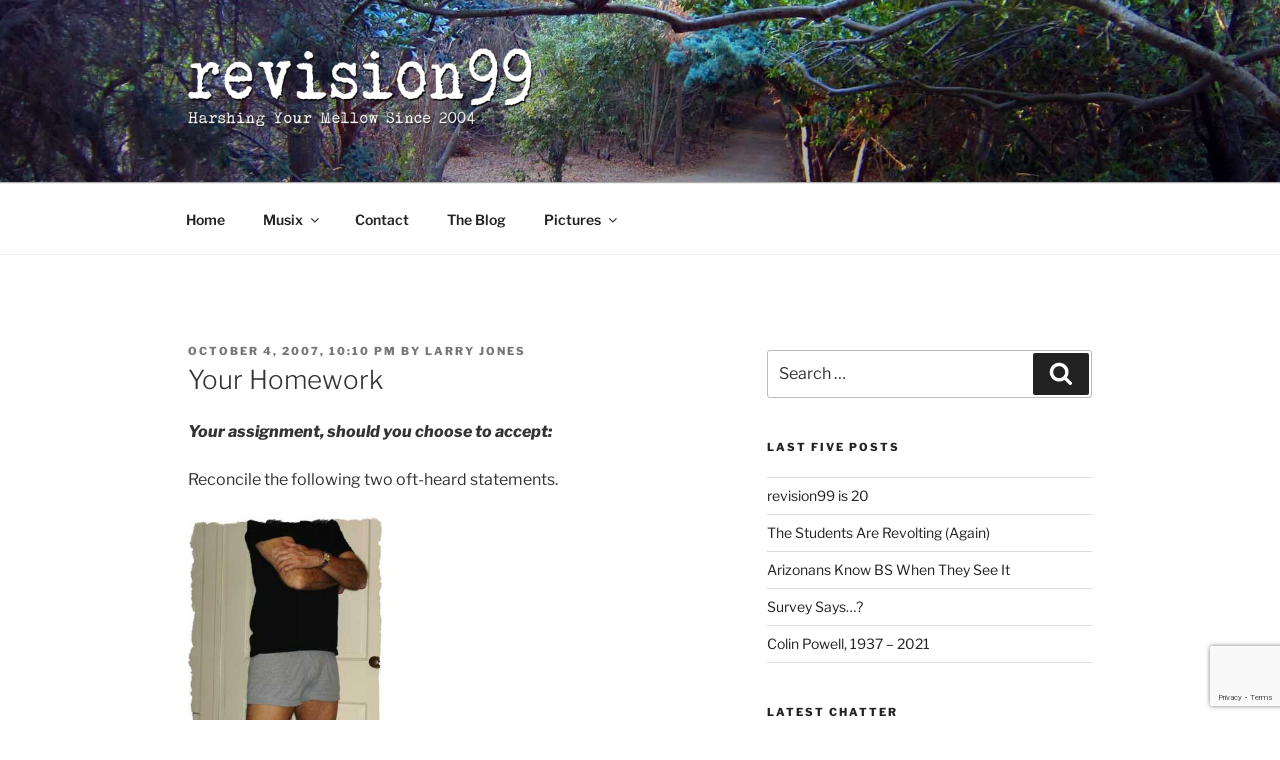

--- FILE ---
content_type: text/html; charset=utf-8
request_url: https://www.google.com/recaptcha/api2/anchor?ar=1&k=6LcO4JQbAAAAAIhy9nNN8zPXevXlOlG58QMpbqG7&co=aHR0cHM6Ly9yZXZpc2lvbjk5LmNvbTo0NDM.&hl=en&v=PoyoqOPhxBO7pBk68S4YbpHZ&size=invisible&anchor-ms=20000&execute-ms=30000&cb=5ukxcgs97mye
body_size: 48806
content:
<!DOCTYPE HTML><html dir="ltr" lang="en"><head><meta http-equiv="Content-Type" content="text/html; charset=UTF-8">
<meta http-equiv="X-UA-Compatible" content="IE=edge">
<title>reCAPTCHA</title>
<style type="text/css">
/* cyrillic-ext */
@font-face {
  font-family: 'Roboto';
  font-style: normal;
  font-weight: 400;
  font-stretch: 100%;
  src: url(//fonts.gstatic.com/s/roboto/v48/KFO7CnqEu92Fr1ME7kSn66aGLdTylUAMa3GUBHMdazTgWw.woff2) format('woff2');
  unicode-range: U+0460-052F, U+1C80-1C8A, U+20B4, U+2DE0-2DFF, U+A640-A69F, U+FE2E-FE2F;
}
/* cyrillic */
@font-face {
  font-family: 'Roboto';
  font-style: normal;
  font-weight: 400;
  font-stretch: 100%;
  src: url(//fonts.gstatic.com/s/roboto/v48/KFO7CnqEu92Fr1ME7kSn66aGLdTylUAMa3iUBHMdazTgWw.woff2) format('woff2');
  unicode-range: U+0301, U+0400-045F, U+0490-0491, U+04B0-04B1, U+2116;
}
/* greek-ext */
@font-face {
  font-family: 'Roboto';
  font-style: normal;
  font-weight: 400;
  font-stretch: 100%;
  src: url(//fonts.gstatic.com/s/roboto/v48/KFO7CnqEu92Fr1ME7kSn66aGLdTylUAMa3CUBHMdazTgWw.woff2) format('woff2');
  unicode-range: U+1F00-1FFF;
}
/* greek */
@font-face {
  font-family: 'Roboto';
  font-style: normal;
  font-weight: 400;
  font-stretch: 100%;
  src: url(//fonts.gstatic.com/s/roboto/v48/KFO7CnqEu92Fr1ME7kSn66aGLdTylUAMa3-UBHMdazTgWw.woff2) format('woff2');
  unicode-range: U+0370-0377, U+037A-037F, U+0384-038A, U+038C, U+038E-03A1, U+03A3-03FF;
}
/* math */
@font-face {
  font-family: 'Roboto';
  font-style: normal;
  font-weight: 400;
  font-stretch: 100%;
  src: url(//fonts.gstatic.com/s/roboto/v48/KFO7CnqEu92Fr1ME7kSn66aGLdTylUAMawCUBHMdazTgWw.woff2) format('woff2');
  unicode-range: U+0302-0303, U+0305, U+0307-0308, U+0310, U+0312, U+0315, U+031A, U+0326-0327, U+032C, U+032F-0330, U+0332-0333, U+0338, U+033A, U+0346, U+034D, U+0391-03A1, U+03A3-03A9, U+03B1-03C9, U+03D1, U+03D5-03D6, U+03F0-03F1, U+03F4-03F5, U+2016-2017, U+2034-2038, U+203C, U+2040, U+2043, U+2047, U+2050, U+2057, U+205F, U+2070-2071, U+2074-208E, U+2090-209C, U+20D0-20DC, U+20E1, U+20E5-20EF, U+2100-2112, U+2114-2115, U+2117-2121, U+2123-214F, U+2190, U+2192, U+2194-21AE, U+21B0-21E5, U+21F1-21F2, U+21F4-2211, U+2213-2214, U+2216-22FF, U+2308-230B, U+2310, U+2319, U+231C-2321, U+2336-237A, U+237C, U+2395, U+239B-23B7, U+23D0, U+23DC-23E1, U+2474-2475, U+25AF, U+25B3, U+25B7, U+25BD, U+25C1, U+25CA, U+25CC, U+25FB, U+266D-266F, U+27C0-27FF, U+2900-2AFF, U+2B0E-2B11, U+2B30-2B4C, U+2BFE, U+3030, U+FF5B, U+FF5D, U+1D400-1D7FF, U+1EE00-1EEFF;
}
/* symbols */
@font-face {
  font-family: 'Roboto';
  font-style: normal;
  font-weight: 400;
  font-stretch: 100%;
  src: url(//fonts.gstatic.com/s/roboto/v48/KFO7CnqEu92Fr1ME7kSn66aGLdTylUAMaxKUBHMdazTgWw.woff2) format('woff2');
  unicode-range: U+0001-000C, U+000E-001F, U+007F-009F, U+20DD-20E0, U+20E2-20E4, U+2150-218F, U+2190, U+2192, U+2194-2199, U+21AF, U+21E6-21F0, U+21F3, U+2218-2219, U+2299, U+22C4-22C6, U+2300-243F, U+2440-244A, U+2460-24FF, U+25A0-27BF, U+2800-28FF, U+2921-2922, U+2981, U+29BF, U+29EB, U+2B00-2BFF, U+4DC0-4DFF, U+FFF9-FFFB, U+10140-1018E, U+10190-1019C, U+101A0, U+101D0-101FD, U+102E0-102FB, U+10E60-10E7E, U+1D2C0-1D2D3, U+1D2E0-1D37F, U+1F000-1F0FF, U+1F100-1F1AD, U+1F1E6-1F1FF, U+1F30D-1F30F, U+1F315, U+1F31C, U+1F31E, U+1F320-1F32C, U+1F336, U+1F378, U+1F37D, U+1F382, U+1F393-1F39F, U+1F3A7-1F3A8, U+1F3AC-1F3AF, U+1F3C2, U+1F3C4-1F3C6, U+1F3CA-1F3CE, U+1F3D4-1F3E0, U+1F3ED, U+1F3F1-1F3F3, U+1F3F5-1F3F7, U+1F408, U+1F415, U+1F41F, U+1F426, U+1F43F, U+1F441-1F442, U+1F444, U+1F446-1F449, U+1F44C-1F44E, U+1F453, U+1F46A, U+1F47D, U+1F4A3, U+1F4B0, U+1F4B3, U+1F4B9, U+1F4BB, U+1F4BF, U+1F4C8-1F4CB, U+1F4D6, U+1F4DA, U+1F4DF, U+1F4E3-1F4E6, U+1F4EA-1F4ED, U+1F4F7, U+1F4F9-1F4FB, U+1F4FD-1F4FE, U+1F503, U+1F507-1F50B, U+1F50D, U+1F512-1F513, U+1F53E-1F54A, U+1F54F-1F5FA, U+1F610, U+1F650-1F67F, U+1F687, U+1F68D, U+1F691, U+1F694, U+1F698, U+1F6AD, U+1F6B2, U+1F6B9-1F6BA, U+1F6BC, U+1F6C6-1F6CF, U+1F6D3-1F6D7, U+1F6E0-1F6EA, U+1F6F0-1F6F3, U+1F6F7-1F6FC, U+1F700-1F7FF, U+1F800-1F80B, U+1F810-1F847, U+1F850-1F859, U+1F860-1F887, U+1F890-1F8AD, U+1F8B0-1F8BB, U+1F8C0-1F8C1, U+1F900-1F90B, U+1F93B, U+1F946, U+1F984, U+1F996, U+1F9E9, U+1FA00-1FA6F, U+1FA70-1FA7C, U+1FA80-1FA89, U+1FA8F-1FAC6, U+1FACE-1FADC, U+1FADF-1FAE9, U+1FAF0-1FAF8, U+1FB00-1FBFF;
}
/* vietnamese */
@font-face {
  font-family: 'Roboto';
  font-style: normal;
  font-weight: 400;
  font-stretch: 100%;
  src: url(//fonts.gstatic.com/s/roboto/v48/KFO7CnqEu92Fr1ME7kSn66aGLdTylUAMa3OUBHMdazTgWw.woff2) format('woff2');
  unicode-range: U+0102-0103, U+0110-0111, U+0128-0129, U+0168-0169, U+01A0-01A1, U+01AF-01B0, U+0300-0301, U+0303-0304, U+0308-0309, U+0323, U+0329, U+1EA0-1EF9, U+20AB;
}
/* latin-ext */
@font-face {
  font-family: 'Roboto';
  font-style: normal;
  font-weight: 400;
  font-stretch: 100%;
  src: url(//fonts.gstatic.com/s/roboto/v48/KFO7CnqEu92Fr1ME7kSn66aGLdTylUAMa3KUBHMdazTgWw.woff2) format('woff2');
  unicode-range: U+0100-02BA, U+02BD-02C5, U+02C7-02CC, U+02CE-02D7, U+02DD-02FF, U+0304, U+0308, U+0329, U+1D00-1DBF, U+1E00-1E9F, U+1EF2-1EFF, U+2020, U+20A0-20AB, U+20AD-20C0, U+2113, U+2C60-2C7F, U+A720-A7FF;
}
/* latin */
@font-face {
  font-family: 'Roboto';
  font-style: normal;
  font-weight: 400;
  font-stretch: 100%;
  src: url(//fonts.gstatic.com/s/roboto/v48/KFO7CnqEu92Fr1ME7kSn66aGLdTylUAMa3yUBHMdazQ.woff2) format('woff2');
  unicode-range: U+0000-00FF, U+0131, U+0152-0153, U+02BB-02BC, U+02C6, U+02DA, U+02DC, U+0304, U+0308, U+0329, U+2000-206F, U+20AC, U+2122, U+2191, U+2193, U+2212, U+2215, U+FEFF, U+FFFD;
}
/* cyrillic-ext */
@font-face {
  font-family: 'Roboto';
  font-style: normal;
  font-weight: 500;
  font-stretch: 100%;
  src: url(//fonts.gstatic.com/s/roboto/v48/KFO7CnqEu92Fr1ME7kSn66aGLdTylUAMa3GUBHMdazTgWw.woff2) format('woff2');
  unicode-range: U+0460-052F, U+1C80-1C8A, U+20B4, U+2DE0-2DFF, U+A640-A69F, U+FE2E-FE2F;
}
/* cyrillic */
@font-face {
  font-family: 'Roboto';
  font-style: normal;
  font-weight: 500;
  font-stretch: 100%;
  src: url(//fonts.gstatic.com/s/roboto/v48/KFO7CnqEu92Fr1ME7kSn66aGLdTylUAMa3iUBHMdazTgWw.woff2) format('woff2');
  unicode-range: U+0301, U+0400-045F, U+0490-0491, U+04B0-04B1, U+2116;
}
/* greek-ext */
@font-face {
  font-family: 'Roboto';
  font-style: normal;
  font-weight: 500;
  font-stretch: 100%;
  src: url(//fonts.gstatic.com/s/roboto/v48/KFO7CnqEu92Fr1ME7kSn66aGLdTylUAMa3CUBHMdazTgWw.woff2) format('woff2');
  unicode-range: U+1F00-1FFF;
}
/* greek */
@font-face {
  font-family: 'Roboto';
  font-style: normal;
  font-weight: 500;
  font-stretch: 100%;
  src: url(//fonts.gstatic.com/s/roboto/v48/KFO7CnqEu92Fr1ME7kSn66aGLdTylUAMa3-UBHMdazTgWw.woff2) format('woff2');
  unicode-range: U+0370-0377, U+037A-037F, U+0384-038A, U+038C, U+038E-03A1, U+03A3-03FF;
}
/* math */
@font-face {
  font-family: 'Roboto';
  font-style: normal;
  font-weight: 500;
  font-stretch: 100%;
  src: url(//fonts.gstatic.com/s/roboto/v48/KFO7CnqEu92Fr1ME7kSn66aGLdTylUAMawCUBHMdazTgWw.woff2) format('woff2');
  unicode-range: U+0302-0303, U+0305, U+0307-0308, U+0310, U+0312, U+0315, U+031A, U+0326-0327, U+032C, U+032F-0330, U+0332-0333, U+0338, U+033A, U+0346, U+034D, U+0391-03A1, U+03A3-03A9, U+03B1-03C9, U+03D1, U+03D5-03D6, U+03F0-03F1, U+03F4-03F5, U+2016-2017, U+2034-2038, U+203C, U+2040, U+2043, U+2047, U+2050, U+2057, U+205F, U+2070-2071, U+2074-208E, U+2090-209C, U+20D0-20DC, U+20E1, U+20E5-20EF, U+2100-2112, U+2114-2115, U+2117-2121, U+2123-214F, U+2190, U+2192, U+2194-21AE, U+21B0-21E5, U+21F1-21F2, U+21F4-2211, U+2213-2214, U+2216-22FF, U+2308-230B, U+2310, U+2319, U+231C-2321, U+2336-237A, U+237C, U+2395, U+239B-23B7, U+23D0, U+23DC-23E1, U+2474-2475, U+25AF, U+25B3, U+25B7, U+25BD, U+25C1, U+25CA, U+25CC, U+25FB, U+266D-266F, U+27C0-27FF, U+2900-2AFF, U+2B0E-2B11, U+2B30-2B4C, U+2BFE, U+3030, U+FF5B, U+FF5D, U+1D400-1D7FF, U+1EE00-1EEFF;
}
/* symbols */
@font-face {
  font-family: 'Roboto';
  font-style: normal;
  font-weight: 500;
  font-stretch: 100%;
  src: url(//fonts.gstatic.com/s/roboto/v48/KFO7CnqEu92Fr1ME7kSn66aGLdTylUAMaxKUBHMdazTgWw.woff2) format('woff2');
  unicode-range: U+0001-000C, U+000E-001F, U+007F-009F, U+20DD-20E0, U+20E2-20E4, U+2150-218F, U+2190, U+2192, U+2194-2199, U+21AF, U+21E6-21F0, U+21F3, U+2218-2219, U+2299, U+22C4-22C6, U+2300-243F, U+2440-244A, U+2460-24FF, U+25A0-27BF, U+2800-28FF, U+2921-2922, U+2981, U+29BF, U+29EB, U+2B00-2BFF, U+4DC0-4DFF, U+FFF9-FFFB, U+10140-1018E, U+10190-1019C, U+101A0, U+101D0-101FD, U+102E0-102FB, U+10E60-10E7E, U+1D2C0-1D2D3, U+1D2E0-1D37F, U+1F000-1F0FF, U+1F100-1F1AD, U+1F1E6-1F1FF, U+1F30D-1F30F, U+1F315, U+1F31C, U+1F31E, U+1F320-1F32C, U+1F336, U+1F378, U+1F37D, U+1F382, U+1F393-1F39F, U+1F3A7-1F3A8, U+1F3AC-1F3AF, U+1F3C2, U+1F3C4-1F3C6, U+1F3CA-1F3CE, U+1F3D4-1F3E0, U+1F3ED, U+1F3F1-1F3F3, U+1F3F5-1F3F7, U+1F408, U+1F415, U+1F41F, U+1F426, U+1F43F, U+1F441-1F442, U+1F444, U+1F446-1F449, U+1F44C-1F44E, U+1F453, U+1F46A, U+1F47D, U+1F4A3, U+1F4B0, U+1F4B3, U+1F4B9, U+1F4BB, U+1F4BF, U+1F4C8-1F4CB, U+1F4D6, U+1F4DA, U+1F4DF, U+1F4E3-1F4E6, U+1F4EA-1F4ED, U+1F4F7, U+1F4F9-1F4FB, U+1F4FD-1F4FE, U+1F503, U+1F507-1F50B, U+1F50D, U+1F512-1F513, U+1F53E-1F54A, U+1F54F-1F5FA, U+1F610, U+1F650-1F67F, U+1F687, U+1F68D, U+1F691, U+1F694, U+1F698, U+1F6AD, U+1F6B2, U+1F6B9-1F6BA, U+1F6BC, U+1F6C6-1F6CF, U+1F6D3-1F6D7, U+1F6E0-1F6EA, U+1F6F0-1F6F3, U+1F6F7-1F6FC, U+1F700-1F7FF, U+1F800-1F80B, U+1F810-1F847, U+1F850-1F859, U+1F860-1F887, U+1F890-1F8AD, U+1F8B0-1F8BB, U+1F8C0-1F8C1, U+1F900-1F90B, U+1F93B, U+1F946, U+1F984, U+1F996, U+1F9E9, U+1FA00-1FA6F, U+1FA70-1FA7C, U+1FA80-1FA89, U+1FA8F-1FAC6, U+1FACE-1FADC, U+1FADF-1FAE9, U+1FAF0-1FAF8, U+1FB00-1FBFF;
}
/* vietnamese */
@font-face {
  font-family: 'Roboto';
  font-style: normal;
  font-weight: 500;
  font-stretch: 100%;
  src: url(//fonts.gstatic.com/s/roboto/v48/KFO7CnqEu92Fr1ME7kSn66aGLdTylUAMa3OUBHMdazTgWw.woff2) format('woff2');
  unicode-range: U+0102-0103, U+0110-0111, U+0128-0129, U+0168-0169, U+01A0-01A1, U+01AF-01B0, U+0300-0301, U+0303-0304, U+0308-0309, U+0323, U+0329, U+1EA0-1EF9, U+20AB;
}
/* latin-ext */
@font-face {
  font-family: 'Roboto';
  font-style: normal;
  font-weight: 500;
  font-stretch: 100%;
  src: url(//fonts.gstatic.com/s/roboto/v48/KFO7CnqEu92Fr1ME7kSn66aGLdTylUAMa3KUBHMdazTgWw.woff2) format('woff2');
  unicode-range: U+0100-02BA, U+02BD-02C5, U+02C7-02CC, U+02CE-02D7, U+02DD-02FF, U+0304, U+0308, U+0329, U+1D00-1DBF, U+1E00-1E9F, U+1EF2-1EFF, U+2020, U+20A0-20AB, U+20AD-20C0, U+2113, U+2C60-2C7F, U+A720-A7FF;
}
/* latin */
@font-face {
  font-family: 'Roboto';
  font-style: normal;
  font-weight: 500;
  font-stretch: 100%;
  src: url(//fonts.gstatic.com/s/roboto/v48/KFO7CnqEu92Fr1ME7kSn66aGLdTylUAMa3yUBHMdazQ.woff2) format('woff2');
  unicode-range: U+0000-00FF, U+0131, U+0152-0153, U+02BB-02BC, U+02C6, U+02DA, U+02DC, U+0304, U+0308, U+0329, U+2000-206F, U+20AC, U+2122, U+2191, U+2193, U+2212, U+2215, U+FEFF, U+FFFD;
}
/* cyrillic-ext */
@font-face {
  font-family: 'Roboto';
  font-style: normal;
  font-weight: 900;
  font-stretch: 100%;
  src: url(//fonts.gstatic.com/s/roboto/v48/KFO7CnqEu92Fr1ME7kSn66aGLdTylUAMa3GUBHMdazTgWw.woff2) format('woff2');
  unicode-range: U+0460-052F, U+1C80-1C8A, U+20B4, U+2DE0-2DFF, U+A640-A69F, U+FE2E-FE2F;
}
/* cyrillic */
@font-face {
  font-family: 'Roboto';
  font-style: normal;
  font-weight: 900;
  font-stretch: 100%;
  src: url(//fonts.gstatic.com/s/roboto/v48/KFO7CnqEu92Fr1ME7kSn66aGLdTylUAMa3iUBHMdazTgWw.woff2) format('woff2');
  unicode-range: U+0301, U+0400-045F, U+0490-0491, U+04B0-04B1, U+2116;
}
/* greek-ext */
@font-face {
  font-family: 'Roboto';
  font-style: normal;
  font-weight: 900;
  font-stretch: 100%;
  src: url(//fonts.gstatic.com/s/roboto/v48/KFO7CnqEu92Fr1ME7kSn66aGLdTylUAMa3CUBHMdazTgWw.woff2) format('woff2');
  unicode-range: U+1F00-1FFF;
}
/* greek */
@font-face {
  font-family: 'Roboto';
  font-style: normal;
  font-weight: 900;
  font-stretch: 100%;
  src: url(//fonts.gstatic.com/s/roboto/v48/KFO7CnqEu92Fr1ME7kSn66aGLdTylUAMa3-UBHMdazTgWw.woff2) format('woff2');
  unicode-range: U+0370-0377, U+037A-037F, U+0384-038A, U+038C, U+038E-03A1, U+03A3-03FF;
}
/* math */
@font-face {
  font-family: 'Roboto';
  font-style: normal;
  font-weight: 900;
  font-stretch: 100%;
  src: url(//fonts.gstatic.com/s/roboto/v48/KFO7CnqEu92Fr1ME7kSn66aGLdTylUAMawCUBHMdazTgWw.woff2) format('woff2');
  unicode-range: U+0302-0303, U+0305, U+0307-0308, U+0310, U+0312, U+0315, U+031A, U+0326-0327, U+032C, U+032F-0330, U+0332-0333, U+0338, U+033A, U+0346, U+034D, U+0391-03A1, U+03A3-03A9, U+03B1-03C9, U+03D1, U+03D5-03D6, U+03F0-03F1, U+03F4-03F5, U+2016-2017, U+2034-2038, U+203C, U+2040, U+2043, U+2047, U+2050, U+2057, U+205F, U+2070-2071, U+2074-208E, U+2090-209C, U+20D0-20DC, U+20E1, U+20E5-20EF, U+2100-2112, U+2114-2115, U+2117-2121, U+2123-214F, U+2190, U+2192, U+2194-21AE, U+21B0-21E5, U+21F1-21F2, U+21F4-2211, U+2213-2214, U+2216-22FF, U+2308-230B, U+2310, U+2319, U+231C-2321, U+2336-237A, U+237C, U+2395, U+239B-23B7, U+23D0, U+23DC-23E1, U+2474-2475, U+25AF, U+25B3, U+25B7, U+25BD, U+25C1, U+25CA, U+25CC, U+25FB, U+266D-266F, U+27C0-27FF, U+2900-2AFF, U+2B0E-2B11, U+2B30-2B4C, U+2BFE, U+3030, U+FF5B, U+FF5D, U+1D400-1D7FF, U+1EE00-1EEFF;
}
/* symbols */
@font-face {
  font-family: 'Roboto';
  font-style: normal;
  font-weight: 900;
  font-stretch: 100%;
  src: url(//fonts.gstatic.com/s/roboto/v48/KFO7CnqEu92Fr1ME7kSn66aGLdTylUAMaxKUBHMdazTgWw.woff2) format('woff2');
  unicode-range: U+0001-000C, U+000E-001F, U+007F-009F, U+20DD-20E0, U+20E2-20E4, U+2150-218F, U+2190, U+2192, U+2194-2199, U+21AF, U+21E6-21F0, U+21F3, U+2218-2219, U+2299, U+22C4-22C6, U+2300-243F, U+2440-244A, U+2460-24FF, U+25A0-27BF, U+2800-28FF, U+2921-2922, U+2981, U+29BF, U+29EB, U+2B00-2BFF, U+4DC0-4DFF, U+FFF9-FFFB, U+10140-1018E, U+10190-1019C, U+101A0, U+101D0-101FD, U+102E0-102FB, U+10E60-10E7E, U+1D2C0-1D2D3, U+1D2E0-1D37F, U+1F000-1F0FF, U+1F100-1F1AD, U+1F1E6-1F1FF, U+1F30D-1F30F, U+1F315, U+1F31C, U+1F31E, U+1F320-1F32C, U+1F336, U+1F378, U+1F37D, U+1F382, U+1F393-1F39F, U+1F3A7-1F3A8, U+1F3AC-1F3AF, U+1F3C2, U+1F3C4-1F3C6, U+1F3CA-1F3CE, U+1F3D4-1F3E0, U+1F3ED, U+1F3F1-1F3F3, U+1F3F5-1F3F7, U+1F408, U+1F415, U+1F41F, U+1F426, U+1F43F, U+1F441-1F442, U+1F444, U+1F446-1F449, U+1F44C-1F44E, U+1F453, U+1F46A, U+1F47D, U+1F4A3, U+1F4B0, U+1F4B3, U+1F4B9, U+1F4BB, U+1F4BF, U+1F4C8-1F4CB, U+1F4D6, U+1F4DA, U+1F4DF, U+1F4E3-1F4E6, U+1F4EA-1F4ED, U+1F4F7, U+1F4F9-1F4FB, U+1F4FD-1F4FE, U+1F503, U+1F507-1F50B, U+1F50D, U+1F512-1F513, U+1F53E-1F54A, U+1F54F-1F5FA, U+1F610, U+1F650-1F67F, U+1F687, U+1F68D, U+1F691, U+1F694, U+1F698, U+1F6AD, U+1F6B2, U+1F6B9-1F6BA, U+1F6BC, U+1F6C6-1F6CF, U+1F6D3-1F6D7, U+1F6E0-1F6EA, U+1F6F0-1F6F3, U+1F6F7-1F6FC, U+1F700-1F7FF, U+1F800-1F80B, U+1F810-1F847, U+1F850-1F859, U+1F860-1F887, U+1F890-1F8AD, U+1F8B0-1F8BB, U+1F8C0-1F8C1, U+1F900-1F90B, U+1F93B, U+1F946, U+1F984, U+1F996, U+1F9E9, U+1FA00-1FA6F, U+1FA70-1FA7C, U+1FA80-1FA89, U+1FA8F-1FAC6, U+1FACE-1FADC, U+1FADF-1FAE9, U+1FAF0-1FAF8, U+1FB00-1FBFF;
}
/* vietnamese */
@font-face {
  font-family: 'Roboto';
  font-style: normal;
  font-weight: 900;
  font-stretch: 100%;
  src: url(//fonts.gstatic.com/s/roboto/v48/KFO7CnqEu92Fr1ME7kSn66aGLdTylUAMa3OUBHMdazTgWw.woff2) format('woff2');
  unicode-range: U+0102-0103, U+0110-0111, U+0128-0129, U+0168-0169, U+01A0-01A1, U+01AF-01B0, U+0300-0301, U+0303-0304, U+0308-0309, U+0323, U+0329, U+1EA0-1EF9, U+20AB;
}
/* latin-ext */
@font-face {
  font-family: 'Roboto';
  font-style: normal;
  font-weight: 900;
  font-stretch: 100%;
  src: url(//fonts.gstatic.com/s/roboto/v48/KFO7CnqEu92Fr1ME7kSn66aGLdTylUAMa3KUBHMdazTgWw.woff2) format('woff2');
  unicode-range: U+0100-02BA, U+02BD-02C5, U+02C7-02CC, U+02CE-02D7, U+02DD-02FF, U+0304, U+0308, U+0329, U+1D00-1DBF, U+1E00-1E9F, U+1EF2-1EFF, U+2020, U+20A0-20AB, U+20AD-20C0, U+2113, U+2C60-2C7F, U+A720-A7FF;
}
/* latin */
@font-face {
  font-family: 'Roboto';
  font-style: normal;
  font-weight: 900;
  font-stretch: 100%;
  src: url(//fonts.gstatic.com/s/roboto/v48/KFO7CnqEu92Fr1ME7kSn66aGLdTylUAMa3yUBHMdazQ.woff2) format('woff2');
  unicode-range: U+0000-00FF, U+0131, U+0152-0153, U+02BB-02BC, U+02C6, U+02DA, U+02DC, U+0304, U+0308, U+0329, U+2000-206F, U+20AC, U+2122, U+2191, U+2193, U+2212, U+2215, U+FEFF, U+FFFD;
}

</style>
<link rel="stylesheet" type="text/css" href="https://www.gstatic.com/recaptcha/releases/PoyoqOPhxBO7pBk68S4YbpHZ/styles__ltr.css">
<script nonce="_kArQUILZb7sDZQ6W9UGGw" type="text/javascript">window['__recaptcha_api'] = 'https://www.google.com/recaptcha/api2/';</script>
<script type="text/javascript" src="https://www.gstatic.com/recaptcha/releases/PoyoqOPhxBO7pBk68S4YbpHZ/recaptcha__en.js" nonce="_kArQUILZb7sDZQ6W9UGGw">
      
    </script></head>
<body><div id="rc-anchor-alert" class="rc-anchor-alert"></div>
<input type="hidden" id="recaptcha-token" value="[base64]">
<script type="text/javascript" nonce="_kArQUILZb7sDZQ6W9UGGw">
      recaptcha.anchor.Main.init("[\x22ainput\x22,[\x22bgdata\x22,\x22\x22,\[base64]/[base64]/MjU1Ong/[base64]/[base64]/[base64]/[base64]/[base64]/[base64]/[base64]/[base64]/[base64]/[base64]/[base64]/[base64]/[base64]/[base64]/[base64]\\u003d\x22,\[base64]\x22,\x22HTfCssO9w5lawrnCjXAJZRTCjHPDjMKmw77Cj8KlGMK8w4BwFMOnw7zCkcO8ZD/Dll3CuXxKwpvDpgzCpMKvJydfKX3CpcOCSMKbfBjCkhHCpsOxwpM7wqXCswPDslJtw6HDnnfCoDjDiMOnTsKfwqrDjEcYK2/[base64]/CnFvCmGZ2HDFpKGBhe8KzESZVw5HDuMKqNz8VP8OMMi53wpHDssOMwoR7w5TDrljDtjzClcK5Jn3DhHYdDGZfN0g/w6QKw4zCoEbCp8O1wr/CgWsRwq7CmHsXw77Ctis/LiHCnH7DscKbw6syw47Ck8O3w6fDrsKzw61nTxU9PsKBC2osw53CpMOYK8OHKMOCBMK7w4nCpTQvK8OwbcO4woxMw5rDkw/[base64]/DvWVDeMOcwq/CtcO/[base64]/DhxEzwojDv8KCcz/DosOpPMOYGjVQF2PCph1Sw63DlMOKbMO7wp7Dk8OqBgosw4xDwqZLQMOFIcOqAQIyE8OpAVIYw6chNMK1w6rCo1oKbsKiZMOUJsK7w5MfwooWwrHDncO/w7bCgzMpZk3Cv8Krw6sqw6IyMj7DlTvDjcO2FULDh8K2wo3ChsKWwqDDrVQjfG4Bw6V1wqvDsMKBwqUFUsOuwo3DhR1TwqfCkB/[base64]/CrMKKBsKuO8Klw5ocw5vCl8KhTMOmwp18wr/DkSdCHCV1w4LDq0t2EsOSw6BcwpbDg8KjcRlFfcKlJRXDv0/DkMODMsKbHD7Cu8O3wpjDtwTCvMKVNAMMw5lebz/Cs1MxwrZaJcK2wrVOIsOTZhXClkxXwqEJw4rDi05nwqhoCsO/Um/CgAHCm2B0DWhqwpVEwrLCtWNYwqpNw4FmcxbChsO5NMO2wrzCvGQHYyxMHzXDscO4w47DpcKiw7NsWsO3R39Twr/[base64]/LHvDqMKnw6/DpR97w6ldw6IESArCr8OGw7bCvsK9woptD8OXwobDrHvDncKtMQ0hwrHDjlctMsOYw4MVw7UcVsKeZQJ5UER9wod8wrbCuyApw67CiMKDJDHDhcKGw7HDucOBwozCkcKvwoVgwrtfw73Dulx/wqvDrX42w5DDt8KcwoZNw4fCvx4AwpLCs0XCmMKswqAUw4Yac8O0BCFCwprDnjXCjnnDsVPDkQzCpsKnBEJfwrUiw6fChT3CtsKuw5IQwrwzOcO9wr3DvcKFwqXChxwrwr3DhsOIPiBCwq/CnihuamI1w77Cu089PEPCuwbDgUnCrcOiwonDi0nDiVfCgMKeKHFywqTDncK/woDDhcKVKMKYwrM7bB7DnjMWw5fDrBUETsKWUcKVUx7Dv8ORLsO/FsKjwqFfwofCowXChMK1e8KGT8O0wqQrDsOnwrRTwoTDmMOPfXcuL8Kgw5E+c8KgdnnDisOzwqkNUsOYw4TCpzPChRsgwpE2wrVlV8KofMOOFTHDlVBOXMKOwrTDqcK/w4PDsMOZw5nDrA3CilrCmsK1wpfClcKSw7fCqSjDn8OELMKvcnTDu8OfwoHDkcO/w5XCr8ObwrkJSsKewp0jTxQKwpEuwq4lKsKqwq/[base64]/[base64]/w49EPCBtOCjDlMKRDXHChsOgBFp3wqrCqFhiw4/DncOsE8OrwoLDtsOadjoYFsOPw6EuW8O2NUJ8IsKfw7PDicOGwrLCtMK1MMKZwroANMKUwqrCvhvDgMOTeULDpQMpwqtmw6LCj8OgwqJaSGbDtcOCMRFzDEpiwpjDnXRtw5zCpcK6VcOdE192w45GNMKxw6zCksK2wrHCqcO/[base64]/DsMONwro8bXLDrMKDwqXCm2ECw4PDqsO8Zk3DvMOfEDfCtsOSFCfCslAbwrrCmQzDvEFOw4xOYMKeC01PwpXCnsORw53DtsKaw4jDrGBJbsKFw5DCscKuMkt/woTDpktlw7zDslBlw7LDhcOAKmbDmG7Cl8KMGEZowpfCtMOsw7glwqrCn8OWwocuw7TCksKpHm5CcyBrKcKpw5fDsHwUw5gFBnLDjsKsfMObMsOYWyFPwrLDiztwwpDCki/Dg8OVw7IrTMOGwrplS8KkcsKNw6cmw4LCiMKtfgvChMKvw5PDl8O6wpDChcKfGxMiw7sEdH/Dq8KQwpPCo8Otw5TCpsKpwpbChw/[base64]/DuMOZwrrCnmPDh8O5GsKCIsKnTsO2wpzCmsOPwqPCkG3Csjg7ZnRASAzDv8KDYMOsNMKpD8KWwrYUfExdXmnCqg3CiVJJwqTDunl8dsKtwp7DjcOowr4+w4ctwqrDj8KWwrbCtcOiMsKPw7/DnMOJwogpQxrCvcO5w7vCgsOmCmXCqsObwp/[base64]/CnlU7WMKWAsOmw63DuQ3Cv8K0wp/CvMO+f8OtRwDCmzdNw5jDrmPDv8OSw60XwqvDg8OlJBvDsBBpwr3Drzk4ID/DrMOowqk9w4bCnjhjJcKxw4hDwpnDssO7w4HDm3ESw4nCh8KywoBlwrhQIMOmw7/DrcKKLcOICsKewovCj8KUwq5Rw7fCk8Knw7UoJsKHZ8O5MMO6w4/ChgTCvcOBKC/DgkLCnGo9wrrCgcKkNcOxw5Yzwqo0ZkYzwpEfEMK5w6QWH20Xw4IewqnDvRvCicKZTnMUw4LCkix0CcOvwrjDksO8woDCoGLDjMKaRnJnwqbDimJTBsO2wohiwpLCucO4wrxNwpRkwpHCtxdvVjvDisO1XyoXw7jCpMKzfClmwrPDr3PClhBdKk/ClC9hHzfDvknCqAINFGXCsMK/w5fDgDjDu0koPcKlw4YcDsKHwrkgw7PDg8OHNlQAwqvCh1/DnAzCjnbDjCAiE8KOPcOhwqt5w6TChjIrwqzCrsOfwoDCgHXCoRBXORTCg8O+wqIIJxx/MMKDw6rDigjDlT55fQLDvsKow7zCiMO3YMOLw6nCjQszw5haUiA2KUDDlcK1LsOZw6cHw4/DkzXCgk3Dg3wLXcK8SS4RTV1+TcKGKsOkw4nCgSXCgMKDw7hBwozDlCHDk8OVB8OAA8ONC21CcTlfw74zdUzCqcOsVHBowpfDtnhJG8ORe3DClSHDiExwPMOHE3HDucOMwqjDgSo/wo/CnBJcLMOeGWQiRH/Cq8KSwr9HfWjCj8Otw6nChMO4w74xwpHCuMOvwo7DkSDDjsKTw5TCmi3ChMKxwrLDjsO0AG/Dl8KeL8O4wqU0XcKQAsOCHMKIJxwLwqljUsOwF07DkmjDjyPCrsOoZU/CgV/CssOPwoLDhkDCo8O0wrYRPEEpwrJSw6AZwpXCgMKUVMK/[base64]/DtMO5wpVrUSFkMMObw48jVcKANsOCwrlHw4F9SznCnHt9woPCssKxEGEnw4s+wqwxFsKww77CkWzDksOAd8OUwrnCqRhWExjDjcOLwoLCp2HDtVg7w5VABmzCgcOawpc/QMOrCcK4BgVOw47DmwUyw6FaT3jDk8OMG3t2wrFbw6zDp8OCw6wPwp7DscO3SMOzwpsTYx0oDAZUbcOWJsOpwootwpYKw7ERX8OyYXQ2CiMow6LDkirCtsOGKAogemwPw5HCih1aQW5hLm7DtU/[base64]/CkMOqKCjDmgjCu8OVw5nCkndWC8Odw6zCr3IUEkXDimsJw6gzBMOow79DYGbDjcKMeT4bwppyRsOpw7bDtsOKCsKwE8O2w6bDk8KgRAFIwrYcQMKXWsObwqbDv0DCqsOqw7rDpxEqXcOpCjTCgAgww61KZiwPwpvDvAkfw5/[base64]/Cn1M7wrUaw5ZNMMKxeMObw4BTwqdzwrnCilDDsjEWw4XDoAHCukjDkyksw4fDs8Kkw5ZZTUfDkTbCucOew7IWw7nDmcKvwqLCt0fCjcOKwpXCqMOJw4wKFDDDt23CoiI5FwbDgB4mwpcSwpLCnETCu2/Cn8KewoTCqQkQwrTCksOtwrd7TMObwotiCRLDgF8obcKpw5AywqLCtcOzwrTCucOzIhXCmMKYw7jCm0jDrsKPC8OYw43ChMKmwrXCkTwjM8KFaFdUw65ZwrBvw5ATw7VBw4bDv0AWEMOUwodaw6NxMkImwpfDtzXDo8KXwrHCohvDkMO9w7/DusO3TGtGN0pNKRECMMO6w5TDlMKvw5JTLUBQBsKOwpx4XFPDvUxlYUTDiRFYNloMwpnDosKKJTduw6RKwod/w7zDsmjDscO/O0bDmMO2w5RKwqQ9wqEDw4/CnFFFE8K7RcKtwrxWw7s8GsOXZSQvZ1XCqSvDksO6wpLDiVxzw5jCmG3DvcKpVUPDksOJd8Oxw5MFExvCqHgQYH/Ds8KWfsOYwoA+wqJNLCxaw47CtcKZCMKhwpxAwrPChsKRfsOBZioVwoYCMcKawrfDmRHCrcOqZMOLUmPCp3l2CsOFwrwHw6HDv8O7KnJoLX9JwpRzwrMwM8Ovw4NZwqnDoUV/wqXCqUpCwqHCiBQeb8OYw7nDicKPw7vDoGRxP1bDg8OoVTJxUsKaLQLCt33CusOEWknCsAgxDVnDgRbCv8O3wp/Dn8OLCULCsDZKwqvDpysJwpzCn8KkwqJhw7jDvjcLZBTDs8Kkw7Z1DMOxwqfDgUvDvMOqXQnDsn1hwrnCqsKWwoY/w4gGDMOCKWV0DcKHwp8DdcOBc8O9wqLDvcOMw7HDuQlTOcKBd8KIUAPDv2Bkwq8ywqVZa8OawrrDnSTCq2F0UMOzEcKiwrkNGGYZCgYrU8KqwpLCjz3DtsKtwpPCgSUeJC05RBhhw6Agw4LDhmwpwovDph7Co0vDp8OlD8O7CMK8wpl7Yz7DqcO/MUrDvMOywpPDnjLCsEAKwoTCoDAEwrLDrBvDmMOmw4BbwqjDp8O1w6RlwpsGwoR/w4k/dMKHDsKBZxPDhcOobl4occO6w6grw6zDjjnDqhBuw5HCgMO3wrhvMsKnL2PDoMO9L8KABgXCgmHDlcKjegt0CRjDmsOGRkrDgsOdwqXDgFDCnBrDlsKuwqlgMSQhKcODbXxAw4F2w6BpCcKKw69kCUjDs8OdwozDh8KcdsKGwrRxb0/Cl3/CuMO/[base64]/DvsKywoDCv8OYwrx1w4wnO0TCp0fCqRXColTDuz/[base64]/[base64]/DjMKaUUvCkjA0wpbCm8Ofwr3CosKtKRFgwqtjwrLDvRQjEsOAw4TCgEsVwopaw5Q0UsOCw7/DrX0lSUtYbsKFI8O6w7ZmHMO6B1PDo8KPNMO/LsOQw7MuQMO7fMKPwpRVVzbDvSHDuTtJw4sme1/DpsO9V8KEwooPfcK1eMKbMHPCmcOBF8KJw5DCo8KBPURWwpkJwqnDrUsUwrXDoTZJwp/[base64]/[base64]/EcO/VsOmwpQzw6QIFA/DgDtew5fCnCMLw7sgEhDCmsK1w63CvEbCjhxEe8OGfXnCvsKEwrHCv8O9wqXCjWscecKawrE0VBvCi8KTwr0bGUs3w7jCjMOdD8Odw7wHSCDDs8OhwpR/w5IQEsKOw7PDsMKBwprDqsO+aHLDuX9YLVDDhXgISDMbesOLw6h6TsKvS8OZUsOOw4VaF8KYwqE2bMKbbMKjIVg4wpHCoMKOacK/eiYRTMOEY8OswqTCmwYDRCJiw5dSwqfCtcK7w4UFLcOAXsO7wrUwwprCvsKMwoNYRMOceMOdLyjCo8K3w5Axw6hZJH4gPMKFw7Bnw4RwwqBQfMKNw411wqpNIcKuAcOUw6AHwrXClXXCl8OIw6LDqcOpIRc/ccOrWDfCvcOowpFjwqDCrMOHE8KmwpzClsOSwqA7bsOLw5EEZSfDjxEkfMK9w6/DhcOVw4krc0bDugPDucOmRXbDoW9rWMKhPmfDjcO8d8ObA8ObwpNaI8ORw7/[base64]/CnMO8aBNLwogBw4nDgMOqEMOCw4HDtG0UwpjDu8O6CWjCl8K4w7TCiisAOAt/w7F3EsK4DTnCnADDqMO9N8KEOcK/wr7DtQ7DrsO+dsKPw47DhsKceMOtwq1Bw4zDlQVjesKCwrttGXXCn2fCnsKSwqHDl8O6w7Q0wrfCnkRQDcO3w6d/[base64]/[base64]/Cn8OWdUwYwodIKMK1e8O8IsO0AcOTN8OIwq3Dt8OHF1zCghMFw6PCtsK8XsKUw45vw7HDscOaPHlCUcOJwp/Ck8OjVxYWacOxwrdVwpXDn1DCoMOPwoNcccKJTMOyP8KTwqnCmsOVeHMUw6Aqw65RwqHCtwnChMKjOMK+wrnDnQItwpdPwrt9wqtwwrTDiWbDgVHDoigVw6/DvsOSwrnDrw3Cs8Onw7jDtw/CmTfClRzDocOgdXPDmT3DhMOswqDCmsK6KMKsS8KnUsOGHMOxwpXCpsOywpPCiG48ICADZDNKK8KEXsOrw7/DrMOvw5pewqPDqjIkOsKTFS9HOcOdcUhVwqU8wq4mNMOMe8OyEcKodcOeOcKjw5EHS3LDvcO0wq0+YsKqw5NKw5PCjnfDpMObw5TCo8KKw5DDhsOkw6MWwo5NYMOwwp9tfDjDj8O6C8Kuwoszwr7ClHvCj8KWw4nDpznCksKLb0k/[base64]/CoT/DhcKOw5HDgcOGSsORwoDCq8OgN8KDwo7DlMOwWcO/wrFqM8KqwqTCjMK3Y8KHNMKvJS7DhnUcw7psw63CpcKoJcKNwq3DkW9NwqbCnsKywpRBRC7ChcOyXcOmwrDCulnCtwYzwrlzwr0cw79eK1/CpHEPwrDCg8KkQsK7RUXCs8KtwoU3w5bDhwxtwq5kEiTCujfCsDR/wo09woRnw4pzNmbCi8KQw4E/CjhhTEg8Wl9NSsOheSQiw75Lw5PChcKtwoNEMHRSw78/[base64]/CpcKBwooRbSDDocOSw5bCjcK8RSBgw4zDrsKxG3XCrMO/worDjcO7w7DCtMOew6QJwoHCqcKcZcOmS8OdHAHDuVPCi8KDZg7ChcOuwqvDkMOrG2E2GVxRw55lwrtjw4xkwox/[base64]/CkMOzw7HDnsONwqkSfxvDpRMtKMOTRMO2w44OwrrCtcO+b8Oew4jDmFnDvw3CqkbCkWDDlcKhVFTDuBJRHnTDhsOpwr/CocKowpDChcKZwqbDuRhhSH5Mwq3Dm05ucVg3FmIpe8O4wqLDlh8nwpPDqwV0wpZ3fMKPWsOXworCvcO1egTDuMKVI3c2wq7CjsOucSEZw4FBN8OWwq7Dq8OPwptkw5Q/w6/DgsKNXsOINHg+EcOAwrAVwoTCgcK7QMOrwobDrlrDhsKpUcK+bcKEw65tw7nCkis+w67Do8OQw4vDrn/[base64]/Dk3jCsnHDtnbClsOvwrLDuQPDhsKaIsOYAgTCs8OXS8KYS0QNaMOhX8O2w5fDmMKvKMKpwoXDtMKIacO1w5xiw6bDscKQw4BnFGbChcOcw5NCZMKaemrDkcOIEArCjDIsM8OaCWPCszpGA8O2NcOAb8KhcUokQzQpw7/Dj34kwpAfAsOvw5PCjsKww5Udw5BvwqXDpMOILMOQwp9tRFPCvMOoMMOCw4g3wosDwpXDnMKuwrtIwo/DjcONwr5Nw7fCvMOswonCqMOjw51lAGbDlcOsAsOzwpfDuHpOw7HDhXBzwq0Kw40NccKtw44nwqtQw4nCuzh4wqLCt8O0a37CrDcNDD4Kw6taOMK/[base64]/DvsOlBFUFJjTCigxrw5nCsMKmHWQ8wqRVCMOgw4TCrUfDkTsqw78tScOgXMKqGTXDrw/DisO4w5bDpcKHZVsOA2l4w6YLw7w5w4nDmcOaY2TDvcKHwrVZKSBnw5Brw4HChsOTw5MeOcO1wrLDtD/[base64]/CjFl9woDDvDjChB7DkgwYwqvDo8KfwovDoGpLRMKYw5A5Nw4jwrNVwqYMLcOxw6EDw5EMaldRwpNLSsKvw4fDusO3w7IwbMO2w4PDlcOSwp56CR3Cj8O8VsOfTjPDmy0gwovDr3vCl1JSw4LCh8KIVcKqKj/DmsK0wpcTccOuw4HDl3M/[base64]/CvQPCv2c3El3DqcOywrDDscOfejfCtCHDl8O8w6rDsCbDv8O7w41ZVQTCnEtAa1vCtcKkbnh+w57CsMK8TmFQTsKjYF7DgMKuaHTDr8K7w5xIMUF/[base64]/RyHDv0jDiH7Dp3zCn8O5w7xkHcO2VMOYPsO2YMO/wpvCncKNw6tHw5Vww59CUEXDoFfDhcKvTcKMw58Ww5DCu1bDh8OGOzJrFMOkaMKXJUHDs8OJOSNcFsKgwrINT0fCnApRwqEYKMKpJmt0w5rDnUrCk8Owwp5pEsKKwprCk3lQw4F5eMOENi/CtVrDnGAraj/ChcOew5nDqDNfOUNJYsK5wqY1w6haw5PDjTYGLxjDkRfDtsKMbRTDhsOVwr8Cw5AHwqUKwqdnA8KAel8AV8OEwrHDqEkPw6HDq8K2wo9FW8KsDMODw6wOwqXCsCvCnsKRw53CmMKDw4t7w53Dr8KsbgNYw6fCpsKbw4oYUcOWbwVHw4BjSlPDiMO0w6J2cMOHLQ1/w7vCk3NZWilKW8OIwpzDqkpIw44sfsOuL8OewpbDj2HCpzPCkMOxUcK2E3PCuMOpw6/CihBRwpRpw7pCDcOswrpjUhvDqFk5cTxJbMKowrjCqXtPUkBPwpfCj8KWT8O+wpPDuzvDvRnCrMOGwq4LXHFzwr08GMKKacOZw53DsEFpWsK+wp8UM8OiwpXDiCnDh0vCg2JZe8Oaw40UwrMEwqd/[base64]/CgsK3e8KCwqkZw4fCjxgCwoIIw5fCgcKwR2BUSCEYwqHDnVzCoH3CnH7DrsO/PcKRw4LDoHHDkMKzYDTDtgJ8w6oGQMOmwp3DpsOJScO+woLCo8K3LVDCrELCtDnClHTDpAcBw5IgZ8OiWsKCw7Y/c8KVw6PCv8Okw5QOFF7DmsOmGmppE8OZecOBWyvCr0XCo8O7w5U/[base64]/IMO8wrDCgU3CmMKjfncOLBHDnMKBYVNRGkQfZMKaw4/DuEzCqiPDlk05w5I6w6bDoiXCgm5wRsO7w6/DkmjDvsKHAy3CtgtVwpzCnMO1wophwocWWsOEwonDnsKtFWJWSALCkT8Rwr8RwoIEIsKTw5fDicOFw7wDw78SdA4gYxrCpMK0JSXDocOtacKfUCzCisKRw4nDqsOXNcOQw4AXTxcdwrTDqMObR1HCisOSw6HCp8KiwrAVN8KcRkcGJFp/PcOAacOIdsOVWxvCtBHDpMK/[base64]/Cn1ABw69TwpXDkMOZw7jChG7Cm8K5FcKTwpnCrcKZVirDrMK+wqjCizXCr2IBw7LDkRgnw79uYyzCjcKmw4bDmlHCpzbCvsK+woIcw4QUwrZHwrw6wqDChCpvFsOjVMODw5rCrR0sw6xQwrkFFMK6w6nCiCHDhMKuQcOcIMKVwr3DuArDtkwSw4/CnMO+wohcwrw3w6zChMOrQjjDk3NjF27CjhXCn1PDqGxPM0PCvcKQMzJzwovChWHCusORBMK6SGp2ZMKfRcKMw7fCiHDCjMKYSMOxw7vCgsK5w5JEBl/Cr8Kow59Kw4fDg8OAEsKLb8KPwqLDlcOpwqAHZcOvZ8K+UMOFwoc0w7RUf2tVdhbCj8KiKUDDlsOyw5xGw47DisOuUWHDrVJvwp/CgxwaHEkFIMKLI8KAX08aw7jDtFgQw7rCnAx4PcKeUyHCk8OBwqZ9wq9twrsTw7zChsKBwqvDj17Cvm0+w5RcT8KYEFTDgMK+KMKzViDDuiskw6PCuWTCj8OSw47CgGdSRxfCscKxw5t2c8KTw5dewojDt3jDtksXw6M1wqF/wp3CvQtUw5AiDcKeVSFMeSXDusOBOSHCoMOnw6NPw5Qswq7Cm8Oiw6ZoasOzw7IqQRvDp8Kiw6YDwosSW8OtwpkCHsKLwqbDn3vDqjLDtsKdwrNYJG51w5clAsKyNScmwoATFcOwwoPComNWPMKBXsKvc8KkFMORNy/DlFHDtsKtfsKlA091w5ZQLjzDq8KtwrEoS8KbPMKnw5TCoALCuBnDlQRdVMKBNMKIwqbDjX7ChT81fT7DgjJmw7xrw5Vlw7XCo2rCh8KeCibDiMKMwqRaGMOowqDCpW/DvcKWwp0gwpdVRcKQesO+J8KYOMKxWsOxWHDCmHDCk8Olw4HDrw7CkRkOwp4SGFzDo8Oxwq7DvsOiTBHDgB/CncKNw6fDmnpmWMK3wohMw5/DhALDicKLwrwSwoEaXVzDjjcKUCbDgMOXc8OfGcKkwr/[base64]/esOXwooww4XDj8O5HGB5R8KZdcOVRMOtw7krwrHDvMODCMK3MsObw5htXGZxw5oiw6dLdSFWKFDCrsKASE7DksKLwojCvQrDoMKEwovDtkoyZR8lw6nDk8OyH0VCw7tjHH8/IDrDmAgEwqfCtcO1AmQHQHcpw77DvgbCjjnDkMK8w7XDpihyw7dWwoUVD8Olw6fDnF1Dw6IzXXw5w64SCsK0PC/Dulkxwqojw5TCqHhcbg1cwpwmHsOwHidENsKJBsKofFAVw7jDp8K/w4puLjfDlBzCv3bCsmYEKErCqzDDlsOjKsOMwp5gQQgcwpEhAnLDkxJHcQk2CiczLVgcwpVjw6hMwokdIcKjV8OofRjDsRVLMyjDrcO9wovDncOyw65RXsOPNnzCmXjDhEtzwoRvXMOxWzJtw6o2wo7DtMO/wrYKd1Bjw6wPWzrDscKwWRcbalknbGBtbx5qwrpSwqLCtAgVw6QQw50GwodZw6A5w68Rwo0Tw5fDgCTCmgNIw5rDiG1qEFo8YHsxwrlOLA0jY3TCnsO1w5zDgXrDrEfDl2DCr0hrVXdqIMOCwqHDhRZ5ScOhw5VawqbDp8O9w7ZxwoVFPcO0Y8K2Aw/[base64]/wr9lwr03KUnCvsKvw71twpbDkyLCiFZ0A3nDgsK/MSIOwp8+wpdYRBbDpw3DhsK5w65/w7fDrGQTwq81wqRhA3jCjcKuw44Zwos4woZUw6ljw7lMwpJHRi86wovCpyzDu8KtwrPDu28OMsKxw4jDp8KhNhA8EDTDjMK/[base64]/Dg30uKwvCicKww5FGKcKFDTlWw7ESw4cwwr/DrRALG8Kfw6bDpcK0wpjDisKQFMKUP8OpL8O7X8KgN8Kjw6nDk8KyYsODPjA2wrfCtMOiEMOyHMKmGzPCs0jCncK5wrLCksO1ODN/w5TDnMOnw7hRw6XCj8OPwrDDqcKkf1XDllTDt3TDn2LDsMKODUHCj0UJYcKHw7cxO8Kad8OHw5s9w5LDp3bDuD47w4TCr8Odw5UJVMKqHxQbYcOmA1/[base64]/bcK2GAxvc8ONwpTDln5xwr96wqLDl1/DoibDlBhVfHTDvcKRwqTCucKXNRjCksOfZzQbJSMrw7XCg8KFX8KPEGnCq8KwGwt3ay8Fw6oxTcOXwq3Cu8O2wq1ccsOmFW8QwpfCoSV0esKpwrfCrVc8ETdjw7XDpcOFI8Otw7jCkxF5AcKcX0HDq2DCtEYPw58rH8O+T8O4w7vCnQTDs0s/PMOEwrNPQsOUw4rDnMKIwo5JKF8NwqrDv8KMe1NuWBnDkg0JKcKbecKGIwBVwrvDu17DosKYXsO6QcKcO8ONb8OIKMOuwp1mwpFgOAHDjgUpF2fDjXfDvwEUw5E/DitrSDoDaCjCiMKKdsO/[base64]/DmwjCrx1+w73DhmfDs07CnmNBw7sdwozDsmVzClnDjSnCvcKqw6l9w59jHMOlw47DgiDDpsO5wpEEw4/Ds8K9wrPChXvDkcO2w50GEMK3MXbDs8KUw55hXD5qw44PEMOqwoTCviHDo8Oww7nDjTPDocOJWWrDg1bDqhfChRxCBMK3VsOsPMK0YsKKw5A0QsKvEXluwp4OIsKOw5zDrzYMBj5ed0UPw7PDv8K3w48UXcOBBTxPWR14f8KTI3RdKA91CwpywpU/[base64]/CiMKLPMKbw7VowoPCkVpNMRgsw7rCgAnDpsKOwqDCqXYGw6oDw51eMcOkwoDDosKBAsKDwp5Ww41Qw6YOWW1yMx3CsG/Cgk7DpcOwQ8KnJXVXw5BtFsKwU1Z9wr3DqMKGbDHCi8KVIz5DQMKxfcOgGHfDr20yw45CIlLDrlksU3rDu8KVAcOaw4PCgE4uw5tdwoEhwqPDjxEuwqjDkMK0w5NRwoPDhcKew5QJeMOxwoTCvBEvfsO4EMOOBSUzw4xfERHCgsK6eMKJw7lIYMKjVCTDlhXCqcOlwr/CscK9w6RtecKTDMKtwrDCrsKPw6o+w5PDvErCtMKjwqdzUytLYk4IwpDDtcOeQMOoYcKFAxrCkiTCqMKow6YmwrQfS8OcTAx9w43CicKzXlhXaC/CqcKbEXXDuxFQf8OUBsKNOy8ywp/[base64]/Ct8OfZRvDu2A6Uz9NT8KXbcK/VDHDpilew5UnCCvDlsKIw5fCjsOkfwIKw7vDqkNXEXjCjcKSwovCg8OKw6jDl8KNw4bDv8O1w4FzdSvCmcKTL2cMGsOkwp4qw4DChMOyw5rDrmDDssKOworCu8KPw4IIR8K5CXLCjMKycMO3GsOTw73DvhYXwpRUwoYsXcKZCDTDosKUw77Cjm7DpsOQw4/DhMOwVTAGw4/Cv8KNwo/[base64]/w586wqTDjsKXE8Kew4vDlVgxFX8KAMKPWQjCvsKdw5TCpcKmKVDCisO0NlnDicKFCHPDvD9ywrXCqnQbwrfDtjZxLyTDg8OmQC4GZQ1cwpDDjG5jE2gWw4RPEsKCwqdWTcO2woBBwp0EQcKYwoTDs1ZGwp/[base64]/[base64]/DpMKAw6DCj8OpMgkmJW7DiMOPw74Cc8KuVcO5w6wPV8KTw59uwrrCicO+w7fDr8KmwovCn1/CnTvDrXDDj8OgdcK1UMOweMORwo7DgMOUMnbDtUhlwpN5w48Hwq3DgMKpwrd8w6PCil8ILSYBw6Bsw6nDlATCqxxYwrjCvQ5tKlzCjlhrwrPCnxzDsMOHY39PM8O1w6nCr8KXw5ordMKZw4/CiTTDoiPDoFsRw4BBUUcMw5pjwoAvw7oTScKrSWDCkMOEBSzCk3bClD/Co8KxTgsUw5/[base64]/DqsOUcF/[base64]/DmzjCoADDiMOAwpbDtcOJwpnCtyQZwpTDssK5K8Ofwp9bTcOmacKPw6xCCMKfwr45XMKaw67DjgQCKDDCl8OEVi9Nw6dfw73Cl8KfMMOKwqNBwqjDjMOFGSdaVMKRFcK7w5jCp2TDu8KSw4TCucKsIsOmwoPCh8KuOgbDvsKhVMOnw5QFJ0JeOMOpw7lQHMOaw5TCkT/DksKLbDDDsXTDiMKfJcKfwqXCv8KCwpZDwpcBw4B3w4UxwpTCmE5Aw5bCmcODK0EMw6N1w5t3w5Usw4wANsK/wrjCoxRdGMKWf8OGw4/DicOJDw3ConTCiMOHHMKxQVjCvMOBwp/[base64]/CztMScKVXnvCrxQyw4PCh8KGBsOew4jDqTzCuwrDgjfDkgfChsO3w77DtcKFw4UtwrnDkUTDh8KlAgNww6Ywwr7Dv8Okw7zCjMOSwpBDwprDscKjGWnCvG/Ckwl5E8OWfcObAVFOMwbDtlgEw7g/[base64]/w4XCt8KgDB7Dq8KYw4JOXwnDsMKyw7zDg8Ofw4pNQmfCkQzCgMOyFxd1P8KMMMKrw4zCp8KSGQ8jwoA0w63CiMOXfsK/X8Kiwp8jVwHDqEcVd8Ocw65Uw6HDlMOIQsKgwobCsiFAA1nDscKaw57CmTbDnMOxScOtBcO8XRrDhsOswqDDkcOuwrrDjMKFKwDDiQp+woQAMsK4HsOCdQTCpgB7flggwq/Ckw0uZh4lUMK/GMOGwow4wptgTsKQI3fDs37DqcK7YULDhRxFIcKfwoTCg2fDvcKHw4p+WxHCqsOLwpjDvnIDw5TDkQPDs8OIw5zDrybDsBDDssOcw5d/K8OcG8KRw4pwQgDCpWsAUsOewow8wo/DrXPDu0PDgcOhw4DDplLCscO4w7LDucKlEFpJE8OewrbCl8OMF1DDnGbDpMKkY3TDqMOjcsOew6TDjFPDksOcw5bCkTRvw5olw7PCosOMwpPCjTZMdjvCi33Dm8KmecKTJioeMTQ1KsOtw5h+wpPCnFIsw6FEwpx7Ekkhw7s3EzzCnHjDkAVtwq51w7XCpsK/WcKYDARHwr/Cs8OPPyN7wqE/w6l1eDLDkMO1w5xQY8ODwp7DqBRVKsOfwrbDthZxwr5sVsOZVm7DkXrCs8OVwoV/w5vCoMO5wpXCp8KgL2vDpMKhw6sMNsOrwpDDkVp4w4AdJT8Kwqpyw4/DkcOdYCcSw6JOw5jCnsKpOcOfwo90wokmK8KtwogYw4LDtAVUCTJLwqdkw7vCo8Kaw7DClmFMw7Zvw4TDnhbDu8OHwqdDfMOlFWXCgGMQWknDjMOueMKHwp5pc3jCqz9Jc8Ojw5PDv8OYw7nDt8OEwoHCgMO+dU7CksKVLsOgwobCp0VkVMOewpnChMK1wr/ClH3CpcOTSiYBbsOoP8KEbn1JJcOifRjCnsKkDzkGw6QGIGZWwpvCm8Oqw6rDqsOOayBawqAhwrUiw5TDsQQDwrkOwpTCisOMfMKCw7LCk3TCssO2Jj9WJ8K5w5XClicBRX/CglzDtCtWwpHDicKcZhrDhRs+FcO7wqPDvETDnsOcwp1awqJFKWY1JXBYwo7CgcKMwqkfHmzCvxDDv8Orw6DDvzzDsMKyCTvDjcKrFcK7UsKRwoDChxPCo8K9w5vCv0LDp8O6w4PDkMO3w7BJw6kDf8O0VgnCisKbwpPCrXrDo8O3w5vDt3pBJsO4wq/DiFLCiCPCucO2VBTCukHDjsKKcG/DgAc2ZcKAw5fDjiwIL1DCocKbwqcmblpvwo/[base64]/[base64]/DocO9w4TDhsKmwovCslwJwojCscKCw798OsOmw5Z3wo3CsUjDncK5wp3CsmIyw79IwqTCvRTCvsKUwqVnJ8OQwpbDkMOYWA3CoQ5HwojCmm54dMOEwowLRULDksKAWH/Dq8OVV8KQSsKSHcK+IS7CocOhwonCl8Kfw7TCngNPw4R3w5Vrwr8bVMKLwqR4LH/Dl8OQfEvDuS0xLCoGYDLCpsKWwpXCsMOUwo/CjmXChjB7IWzCo35ZTsKTw5zDjsKew43Dm8ODXsKsfCjDncOgw7UGw5FCP8O/WsOMUcKOwpF+LQFiesKGW8OOwqvCt2tPBmnDtsOZZCxuQcK0XsOYDylYOcKFwpQPw6dSTFbCiXAkwonDhzcUUgNaw4/DvsKmwpROIAjDo8OSwoUUfC17w5wmw4UgJcK8ZQLCu8OOwoDCmgYlEMOXwq0+wpU8esKNfMOgwp9OK00bMcKtwpjCtQrCgi04wo1xw5/[base64]/[base64]/DhsO0w6zDm8K9aUl0w4XDrMO3wrZRw48HwpBeHCXCum3DtsKNw7zDosKFw6p1wqjCnkXChDdEw6LDh8K6V15Cw6I1w4DCqE0SXsORVcOZd8OMc8OgwqPDlCDDhcOww7DDkX8Nc8KDCMO/X0PDrhttR8KwSsKhwpnDqGU+dATDocKVwqvDvsKAwoI0Jz7DiCnCj1wbHVo4wo1OIcKuw47Dm8Kzw5/CucOQwoHDqcKzKcKwwrFIFsKyfxEQZhrDvMKQw6Z/wp84wrByacO2wrrCjAlsw755fUtnwqVEwphNDsOaMMO/w5jCh8Otw5NRw7zCosO5wqnDlsO/cCvCuC3DmBJ5Uml5CGXCkMOFZMOFJ8KsNMOOCcKwacKjI8Ofw6rDvDhyQMKbRj4jw7zCp0TCvMOZwr7DoSfDmxR6w7EFwoLCkn8owqbDpcKnwq3DpU7DtVTDjWHDhGE0wqzChxEwaMKPRT/Cl8OyIMKewqzCqRJSBsKkHn/CjVzCkSlmw6dKw6rCkx/Du2nDoQvCrWxxCMOEKcKCPcOAaHjDqcORwoRDw4TDucOdwonCmsOaw4XCm8KvwpDDgsOywoIxMkpSE3DDvcKYDDpmw5wTw6E3w4LCvhHCu8OrH37CoS/CslDCk01WayXDkDpScjk/wrorw5wWNCPDvcOEw73DqsOkMjJ1wop2YsKqw4Axw4lOdsKrw7bCih4Yw7BMwojDlnBvw4xfwp7DsxjDvW7CnMO1w7jCv8K7N8KuwqnDsTYKwoQ+w4dFwp1SI8O5w6pST2QvDCHDrTzCt8OHw5LCgwTDjMK/MzHDksKRw5/CjMOEw4TCp8OEw7IFwqpJwr1FYmVxw4w1woEuw7zDui3Ds3ZMOhtdwrHDvghew7TDisOuw5TDiCM9OsK4w5cGw5DCocO1fMOBBA/CtxjCuXfCkh03w4NPwp7DqjlnX8OtLsKtWcKrw6FtFUtlF0DDlMOBQ0QvwqPCuHjCsAPCtsOUHMKww6sLwq4awo1hw4HDln7CilopVSY/[base64]/DuTZOc2c5MUxBw6txwqAJwoMEC8KCwqRdwpgRw4PCgMORH8OFBhs6HibDjMOuwpQTLMKQw78lH8OtwpV1K8OjWcOBVcO/L8K8woTDvX3Dr8K5ST5pcsONw5t0w7vCv1JEZMKKwrQcFBzCmhQeMAYndxvDv8KHw4/DkVfCl8KAw4E0w78nwqEDIcOzwrAiw587w4nDnlhyfsKswqE0w60+wqrCgmQ0EVrDr8O2EwM6w5TCiMOwwqbCk33DgcKGKSQhZkswwoRzwoDCtQ3Diyw+wog8SWvCgMKTaMObXMKlwrnDsMKEwrnChEfDsDgRw5/[base64]/Do2TDg8O3NsOwWsKGLsOFXsKaSMOjw6HDqC7DocKDwp/Dp0HCvEHDuDfDgyDCpMOVwrd+ScO5NMOCfcKkwpcqwrxLw4AUwp9hw7UBwocUI3xBUsKjwoQOw5LCgyorEAg4w6vCumAFw7F/w7QSwqbCn8O0w5/DjB5Pw5FIF8KUPMO9f8KdYMKgeXLCjxYZSwFWwrzCv8OofMO9IwjDjsO3HcO4w7dQwoLCrXXCmsO4wp/CtwjCncKawqPDmQTDlnPCg8Ozw5/Dm8KGO8OZDsObw79yO8KywpgLw7HDs8KZV8OQw5jDumJqw6bDiT0Ww5tTwoLClFIPw5bDtsOJw55gOMKqU8OFRHbCiQNbc0I4HcKmecKLwqsDKWfCkiHCl1XCqMO9wpDDthQNwrDDtG3DpQrCtsK/MsOicsKrwq3DtMOwTsKlw73CkcKmcsK9w6xUwppvDsKCP8KEV8Oww78SQhjCncOnwqjCtUpOAB3CqMOteMOPwoFKOcK0w73Dk8K2woLChcKhwqXCribCrsKNQMKUDcKaW8K3woIvGsKIwolYw7ZCw5wpVi/DvsKIQsO4Jw3Dm8KAw57CtFN3wowxLTUkwp3Dm2DDpsKXwoovwqtyKz/Ci8OzYMOsdjctfcOww6bCi23DtAvCqcKlKMOuwrp4wpfCnHsGw6UJw7fDm8K/[base64]/DnivCkR1FwpRvw6/DgH4vIh9AfsO0EDluw5rCkHfCv8K3w6t6wq/Cg8K/w63Cl8KOw6kCwoLCsVx8wp7CgMKCw4zCpMO3w7vDmwUNwpxaw5DDhMKPwrvCiEfCnsOww69fMgBEGxzDikFRODHDlxjDkSRbb8OYwovDnG3Cg318JMKAw7BxE8OHNl/[base64]/Djn/CgcOWbMOwwoZgSRDDlBfDs0hMwoRqLB9gwr1NwrU\\u003d\x22],null,[\x22conf\x22,null,\x226LcO4JQbAAAAAIhy9nNN8zPXevXlOlG58QMpbqG7\x22,0,null,null,null,1,[21,125,63,73,95,87,41,43,42,83,102,105,109,121],[1017145,942],0,null,null,null,null,0,null,0,null,700,1,null,0,\[base64]/76lBhnEnQkZnOKMAhnM8xEZ\x22,0,0,null,null,1,null,0,0,null,null,null,0],\x22https://revision99.com:443\x22,null,[3,1,1],null,null,null,1,3600,[\x22https://www.google.com/intl/en/policies/privacy/\x22,\x22https://www.google.com/intl/en/policies/terms/\x22],\x22N1fYYEMuq1xV0G64NX26zyOJuFFghoEjDhAXWqLc/3A\\u003d\x22,1,0,null,1,1768990526222,0,0,[217,222,58,75,205],null,[164,132,183,148,49],\x22RC-Ln429jzQAX9pRg\x22,null,null,null,null,null,\x220dAFcWeA4IYjWdnf4RC8ZrTkkIhu_-I6KTOm7WyvN8vIge0t4WR7P993-lpjL4RihMXzXCSEsZrneavwenmKz-fI-z2ZTCpMG38g\x22,1769073326287]");
    </script></body></html>

--- FILE ---
content_type: text/css
request_url: https://revision99.com/wp-content/themes/twenty-seventeen-child/style.css?ver=20250415
body_size: 141
content:
/*
Theme Name: Twenty Seventeen-child
Version: 1.0
Description: A child theme of Twenty Seventeen
Template: twentyseventeen
Author: Larry Jones
*/
@import url("../twentyseventeen/style.css");
/* Your awesome customization starts here */